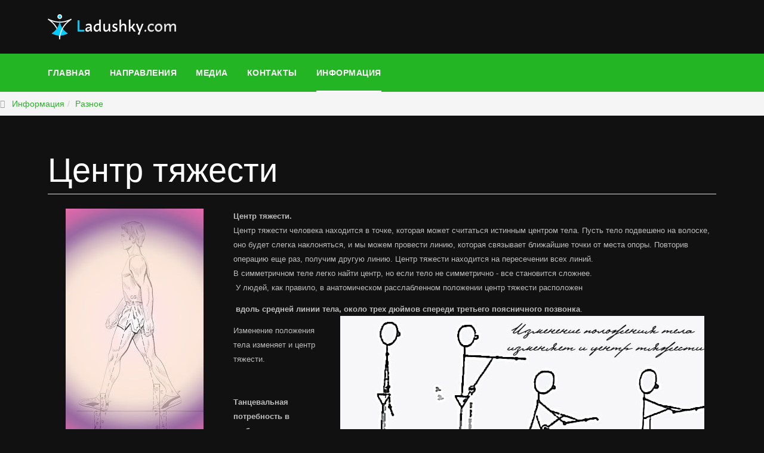

--- FILE ---
content_type: text/html; charset=utf-8
request_url: https://ladushky.com/offis/center.html
body_size: 10593
content:
<!DOCTYPE html><html xmlns:og="http://ogp.me/ns#" xmlns:fb="http://ogp.me/ns/fb#" lang="ru-ru" dir="ltr" class='com_content view-article itemid-631 j31'><head><link href="https://ladushky.com/offis/center.html" rel="canonical" /><base href="https://ladushky.com/offis/center.html" /><meta http-equiv="content-type" content="text/html; charset=utf-8" /><meta name="keywords" content="Центр тяжести" /><meta name="robots" content="index, follow" /><meta name="description" content="Центр тяжести находится... В танцевальном спорте важно понимание о центре тяжести. Фото." /><title>Центр тяжести человека</title><link href="/templates/ja_fit/favicon.ico" rel="shortcut icon" type="image/vnd.microsoft.icon" /><meta property="og:title" content="Центр тяжести человека"/><meta property="og:type" content="article"/><meta property="og:url" content="https://ladushky.com/offis/center.html"/><meta property="og:site_name" content="Ладушки танцевальный центр"/><meta property="og:description" content="Центр тяжести находится... В танцевальном спорте важно понимание о центре тяжести. Фото."/><meta property="og:image" content="https://ladushky.com/"/><meta property="og:image" content="https://ladushky.com/images/dance/center2.jpg"/><meta property="og:image" content="https://ladushky.com/images/dance/center.jpg"/> <script type="application/ld+json">{"@context":"https://schema.org","@type":"BreadcrumbList","itemListElement":[{"@type":"ListItem","position":1,"name":"Информация","item":"https://ladushky.com/offis/"},{"@type":"ListItem","position":2,"name":"Разное","item":"https://ladushky.com/offis/aliaces.html"},{"@type":"ListItem","position":3,"name":"Центр тяжести","item":"https://ladushky.com/offis/center.html"}]}</script> <script type="application/ld+json">{"@context":"https://schema.org","@type":"Article","mainEntityOfPage":{"@type":"WebPage","@id":"https://ladushky.com/offis/center.html"},"headline":"Центр тяжести человека","description":"Центр тяжести находится... В танцевальном спорте важно понимание о центре тяжести. Фото.","image":{"@type":"ImageObject","url":"https://ladushky.com/images/dance/center2.jpg"},"author":{"@type":"Person","name":"Super User"},"publisher":{"@type":"Organization","name":"Ладушки школа танцев","logo":{"@type":"ImageObject","url":"https://ladushky.com/images/2logo19.png"}},"datePublished":"2013-04-03T11:47:28+04:00","dateCreated":"2013-04-03T11:47:28+04:00","dateModified":"2019-01-11T16:33:11+03:00"}</script> <script type="application/ld+json">{"@context":"https://schema.org","@type":"SportsClub","@id":"https://ladushky.com/offis/center.html#localbusiness57","name":"Ладушки школа танцев","image":"https://ladushky.com/images/2logo19.png","url":"https://ladushky.com/offis/center.html","telephone":"+79661508855","priceRange":"$5-$50","address":{"@type":"PostalAddress","streetAddress":"Бирюлевская 43","addressLocality":"Москва","postalCode":"115372","addressCountry":"RU"},"geo":{"@type":"GeoCoordinates","latitude":"55.57841","longitude":"37.66346999999996"},"openingHoursSpecification":[{"@type":"OpeningHoursSpecification","dayOfWeek":"Monday","opens":"10:00","closes":"22:00"},{"@type":"OpeningHoursSpecification","dayOfWeek":"Tuesday","opens":"10:00","closes":"22:00"},{"@type":"OpeningHoursSpecification","dayOfWeek":"Wednesday","opens":"10:00","closes":"22:00"},{"@type":"OpeningHoursSpecification","dayOfWeek":"Thursday","opens":"10:00","closes":"22:00"},{"@type":"OpeningHoursSpecification","dayOfWeek":"Friday","opens":"10:00","closes":"22:00"},{"@type":"OpeningHoursSpecification","dayOfWeek":"Saturday","opens":"10:00","closes":"22:00"},{"@type":"OpeningHoursSpecification","dayOfWeek":"Sunday","opens":"10:00","closes":"22:00"}]}</script><meta name="viewport" content="width=device-width, initial-scale=1.0, maximum-scale=2.0, user-scalable=yes"/><meta name="HandheldFriendly" content="true"/><meta name="apple-mobile-web-app-capable" content="YES"/><!--[if lt IE 9]>
<script src="//cdnjs.cloudflare.com/ajax/libs/html5shiv/3.7.3/html5shiv.min.js"></script>
<script type="text/javascript" src="/plugins/system/t3/base-bs3/js/respond.min.js"></script>
<![endif]--><noscript><style>img.jch-lazyload,iframe.jch-lazyload{display:none}</style> </noscript><style id="jch-optimize-critical-css" data-id="2f3935f7dd4fc833b4a01b0e9a6ce0a02c0d05bae2d5e0cfba9027f0244919c7">@media all{html{font-family:sans-serif;-ms-text-size-adjust:100%;-webkit-text-size-adjust:100%}body{margin:0}article,aside,details,figcaption,figure,footer,header,hgroup,main,menu,nav,section,summary{display:block}a{background-color:transparent}a:active,a:hover{outline:0}b,strong{font-weight:bold}h1{font-size:2em;margin:0.67em 0}small{font-size:80%}img{border:0}figure{margin:1em 40px}button,input,optgroup,select,textarea{color:inherit;font:inherit;margin:0}button{overflow:visible}button,select{text-transform:none}button,html input[type="button"],input[type="reset"],input[type="submit"]{-webkit-appearance:button;cursor:pointer}button::-moz-focus-inner,input::-moz-focus-inner{border:0;padding:0}input{line-height:normal}textarea{overflow:auto}optgroup{font-weight:bold}}@media print{*,*:before,*:after{background:transparent !important;color:#000 !important;box-shadow:none !important;text-shadow:none !important}a,a:visited{text-decoration:underline}a[href]:after{content:" (" attr(href) ")"}tr,img{page-break-inside:avoid}img{max-width:100% !important}p,h2,h3{orphans:3;widows:3}h2,h3{page-break-after:avoid}select{background:#fff !important}.navbar{display:none}}@media all{*{-webkit-box-sizing:border-box;-moz-box-sizing:border-box;box-sizing:border-box}*:before,*:after{-webkit-box-sizing:border-box;-moz-box-sizing:border-box;box-sizing:border-box}html{font-size:10px;-webkit-tap-highlight-color:rgba(0,0,0,0)}body{font-family:"Chivo",Helvetica,Arial,sans-serif;font-size:14px;line-height:1.7142858;color:#bdbdbd;background-color:#111}input,button,select,textarea{font-family:inherit;font-size:inherit;line-height:inherit}a{color:#24b524;text-decoration:none}a:hover,a:focus{color:#177517;text-decoration:underline}a:focus{outline:thin dotted;outline:5px auto -webkit-focus-ring-color;outline-offset:-2px}figure{margin:0}img{vertical-align:middle}hr{margin-top:24px;margin-bottom:24px;border:0;border-top:1px solid #222}.container{margin-right:auto;margin-left:auto;padding-left:16px;padding-right:16px}}@media all and (min-width:768px){.container{width:752px}}@media all and (min-width:992px){.container{width:972px}}@media all and (min-width:1200px){.container{width:1152px}}@media all{.row{margin-left:-16px;margin-right:-16px}.col-xs-1,.col-sm-1,.col-md-1,.col-lg-1,.col-xs-2,.col-sm-2,.col-md-2,.col-lg-2,.col-xs-3,.col-sm-3,.col-md-3,.col-lg-3,.col-xs-4,.col-sm-4,.col-md-4,.col-lg-4,.col-xs-5,.col-sm-5,.col-md-5,.col-lg-5,.col-xs-6,.col-sm-6,.col-md-6,.col-lg-6,.col-xs-7,.col-sm-7,.col-md-7,.col-lg-7,.col-xs-8,.col-sm-8,.col-md-8,.col-lg-8,.col-xs-9,.col-sm-9,.col-md-9,.col-lg-9,.col-xs-10,.col-sm-10,.col-md-10,.col-lg-10,.col-xs-11,.col-sm-11,.col-md-11,.col-lg-11,.col-xs-12,.col-sm-12,.col-md-12,.col-lg-12{position:relative;min-height:1px;padding-left:16px;padding-right:16px}.col-xs-1,.col-xs-2,.col-xs-3,.col-xs-4,.col-xs-5,.col-xs-6,.col-xs-7,.col-xs-8,.col-xs-9,.col-xs-10,.col-xs-11,.col-xs-12{float:left}.col-xs-12{width:100%}.col-xs-11{width:91.66666667%}.col-xs-10{width:83.33333333%}.col-xs-9{width:75%}.col-xs-8{width:66.66666667%}.col-xs-7{width:58.33333333%}.col-xs-6{width:50%}.col-xs-5{width:41.66666667%}.col-xs-4{width:33.33333333%}.col-xs-3{width:25%}.col-xs-2{width:16.66666667%}.col-xs-1{width:8.33333333%}}@media all and (min-width:768px){.col-sm-1,.col-sm-2,.col-sm-3,.col-sm-4,.col-sm-5,.col-sm-6,.col-sm-7,.col-sm-8,.col-sm-9,.col-sm-10,.col-sm-11,.col-sm-12{float:left}.col-sm-12{width:100%}.col-sm-11{width:91.66666667%}.col-sm-10{width:83.33333333%}.col-sm-9{width:75%}.col-sm-8{width:66.66666667%}.col-sm-7{width:58.33333333%}.col-sm-6{width:50%}.col-sm-5{width:41.66666667%}.col-sm-4{width:33.33333333%}.col-sm-3{width:25%}.col-sm-2{width:16.66666667%}.col-sm-1{width:8.33333333%}}@media all and (min-width:992px){.col-md-1,.col-md-2,.col-md-3,.col-md-4,.col-md-5,.col-md-6,.col-md-7,.col-md-8,.col-md-9,.col-md-10,.col-md-11,.col-md-12{float:left}.col-md-12{width:100%}.col-md-11{width:91.66666667%}.col-md-10{width:83.33333333%}.col-md-9{width:75%}.col-md-8{width:66.66666667%}.col-md-7{width:58.33333333%}.col-md-6{width:50%}.col-md-5{width:41.66666667%}.col-md-4{width:33.33333333%}.col-md-3{width:25%}.col-md-2{width:16.66666667%}.col-md-1{width:8.33333333%}}@media all and (min-width:1200px){.col-lg-1,.col-lg-2,.col-lg-3,.col-lg-4,.col-lg-5,.col-lg-6,.col-lg-7,.col-lg-8,.col-lg-9,.col-lg-10,.col-lg-11,.col-lg-12{float:left}.col-lg-12{width:100%}.col-lg-11{width:91.66666667%}.col-lg-10{width:83.33333333%}.col-lg-9{width:75%}.col-lg-8{width:66.66666667%}.col-lg-7{width:58.33333333%}.col-lg-6{width:50%}.col-lg-5{width:41.66666667%}.col-lg-4{width:33.33333333%}.col-lg-3{width:25%}.col-lg-2{width:16.66666667%}.col-lg-1{width:8.33333333%}}@media all{caption{padding-top:24px 32px;padding-bottom:24px 32px;color:#9e9e9e;text-align:left}th{text-align:left}}@media all{select,textarea,input[type="text"],input[type="password"],input[type="datetime"],input[type="datetime-local"],input[type="date"],input[type="month"],input[type="time"],input[type="week"],input[type="number"],input[type="email"],input[type="url"],input[type="search"],input[type="tel"],input[type="color"],.inputbox{display:block;width:100%;height:46px;padding:10px 16px;font-size:14px;line-height:1.7142858;color:#fff;background-color:#2e2e2e;background-image:none;border:1px solid #424242;border-radius:0;-webkit-box-shadow:inset 0 1px 1px rgba(0,0,0,0.075);box-shadow:inset 0 1px 1px rgba(0,0,0,0.075);-webkit-transition:border-color ease-in-out .15s,box-shadow ease-in-out .15s;-o-transition:border-color ease-in-out .15s,box-shadow ease-in-out .15s;transition:border-color ease-in-out .15s,box-shadow ease-in-out .15s}select:focus,textarea:focus,input[type="text"]:focus,input[type="password"]:focus,input[type="datetime"]:focus,input[type="datetime-local"]:focus,input[type="date"]:focus,input[type="month"]:focus,input[type="time"]:focus,input[type="week"]:focus,input[type="number"]:focus,input[type="email"]:focus,input[type="url"]:focus,input[type="search"]:focus,input[type="tel"]:focus,input[type="color"]:focus,.inputbox:focus{border-color:#585858;outline:0;-webkit-box-shadow:inset 0 1px 1px rgba(0,0,0,.075),0 0 8px rgba(88,88,88,0.6);box-shadow:inset 0 1px 1px rgba(0,0,0,.075),0 0 8px rgba(88,88,88,0.6)}select::-moz-placeholder,textarea::-moz-placeholder,input[type="text"]::-moz-placeholder,input[type="password"]::-moz-placeholder,input[type="datetime"]::-moz-placeholder,input[type="datetime-local"]::-moz-placeholder,input[type="date"]::-moz-placeholder,input[type="month"]::-moz-placeholder,input[type="time"]::-moz-placeholder,input[type="week"]::-moz-placeholder,input[type="number"]::-moz-placeholder,input[type="email"]::-moz-placeholder,input[type="url"]::-moz-placeholder,input[type="search"]::-moz-placeholder,input[type="tel"]::-moz-placeholder,input[type="color"]::-moz-placeholder,.inputbox::-moz-placeholder{color:#9e9e9e;opacity:1}select:-ms-input-placeholder,textarea:-ms-input-placeholder,input[type="text"]:-ms-input-placeholder,input[type="password"]:-ms-input-placeholder,input[type="datetime"]:-ms-input-placeholder,input[type="datetime-local"]:-ms-input-placeholder,input[type="date"]:-ms-input-placeholder,input[type="month"]:-ms-input-placeholder,input[type="time"]:-ms-input-placeholder,input[type="week"]:-ms-input-placeholder,input[type="number"]:-ms-input-placeholder,input[type="email"]:-ms-input-placeholder,input[type="url"]:-ms-input-placeholder,input[type="search"]:-ms-input-placeholder,input[type="tel"]:-ms-input-placeholder,input[type="color"]:-ms-input-placeholder,.inputbox:-ms-input-placeholder{color:#9e9e9e}select::-webkit-input-placeholder,textarea::-webkit-input-placeholder,input[type="text"]::-webkit-input-placeholder,input[type="password"]::-webkit-input-placeholder,input[type="datetime"]::-webkit-input-placeholder,input[type="datetime-local"]::-webkit-input-placeholder,input[type="date"]::-webkit-input-placeholder,input[type="month"]::-webkit-input-placeholder,input[type="time"]::-webkit-input-placeholder,input[type="week"]::-webkit-input-placeholder,input[type="number"]::-webkit-input-placeholder,input[type="email"]::-webkit-input-placeholder,input[type="url"]::-webkit-input-placeholder,input[type="search"]::-webkit-input-placeholder,input[type="tel"]::-webkit-input-placeholder,input[type="color"]::-webkit-input-placeholder,.inputbox::-webkit-input-placeholder{color:#9e9e9e}select:focus,textarea:focus,input[type="text"]:focus,input[type="password"]:focus,input[type="datetime"]:focus,input[type="datetime-local"]:focus,input[type="date"]:focus,input[type="month"]:focus,input[type="time"]:focus,input[type="week"]:focus,input[type="number"]:focus,input[type="email"]:focus,input[type="url"]:focus,input[type="search"]:focus,input[type="tel"]:focus,input[type="color"]:focus,.inputbox:focus{border-color:#585858;outline:0;-webkit-box-shadow:inset 0 1px 1px rgba(0,0,0,.075),0 0 8px rgba(88,88,88,0.6);box-shadow:inset 0 1px 1px rgba(0,0,0,.075),0 0 8px rgba(88,88,88,0.6)}select::-moz-placeholder,textarea::-moz-placeholder,input[type="text"]::-moz-placeholder,input[type="password"]::-moz-placeholder,input[type="datetime"]::-moz-placeholder,input[type="datetime-local"]::-moz-placeholder,input[type="date"]::-moz-placeholder,input[type="month"]::-moz-placeholder,input[type="time"]::-moz-placeholder,input[type="week"]::-moz-placeholder,input[type="number"]::-moz-placeholder,input[type="email"]::-moz-placeholder,input[type="url"]::-moz-placeholder,input[type="search"]::-moz-placeholder,input[type="tel"]::-moz-placeholder,input[type="color"]::-moz-placeholder,.inputbox::-moz-placeholder{color:#9e9e9e;opacity:1}select:-ms-input-placeholder,textarea:-ms-input-placeholder,input[type="text"]:-ms-input-placeholder,input[type="password"]:-ms-input-placeholder,input[type="datetime"]:-ms-input-placeholder,input[type="datetime-local"]:-ms-input-placeholder,input[type="date"]:-ms-input-placeholder,input[type="month"]:-ms-input-placeholder,input[type="time"]:-ms-input-placeholder,input[type="week"]:-ms-input-placeholder,input[type="number"]:-ms-input-placeholder,input[type="email"]:-ms-input-placeholder,input[type="url"]:-ms-input-placeholder,input[type="search"]:-ms-input-placeholder,input[type="tel"]:-ms-input-placeholder,input[type="color"]:-ms-input-placeholder,.inputbox:-ms-input-placeholder{color:#9e9e9e}select::-webkit-input-placeholder,textarea::-webkit-input-placeholder,input[type="text"]::-webkit-input-placeholder,input[type="password"]::-webkit-input-placeholder,input[type="datetime"]::-webkit-input-placeholder,input[type="datetime-local"]::-webkit-input-placeholder,input[type="date"]::-webkit-input-placeholder,input[type="month"]::-webkit-input-placeholder,input[type="time"]::-webkit-input-placeholder,input[type="week"]::-webkit-input-placeholder,input[type="number"]::-webkit-input-placeholder,input[type="email"]::-webkit-input-placeholder,input[type="url"]::-webkit-input-placeholder,input[type="search"]::-webkit-input-placeholder,input[type="tel"]::-webkit-input-placeholder,input[type="color"]::-webkit-input-placeholder,.inputbox::-webkit-input-placeholder{color:#9e9e9e}}@media screen and (min-width:768px){select,textarea,input[type="text"],input[type="password"],input[type="datetime"],input[type="datetime-local"],input[type="date"],input[type="month"],input[type="time"],input[type="week"],input[type="number"],input[type="email"],input[type="url"],input[type="search"],input[type="tel"],input[type="color"],.inputbox{width:auto}}@media all{select,select.form-control,select.inputbox,select.input{padding-right:5px}}@media all{input[type="search"]{-webkit-box-sizing:border-box;-moz-box-sizing:border-box;box-sizing:border-box}.form-control{display:block;width:100%;height:46px;padding:10px 16px;font-size:14px;line-height:1.7142858;color:#fff;background-color:#2e2e2e;background-image:none;border:1px solid #424242;border-radius:0;-webkit-box-shadow:inset 0 1px 1px rgba(0,0,0,0.075);box-shadow:inset 0 1px 1px rgba(0,0,0,0.075);-webkit-transition:border-color ease-in-out .15s,box-shadow ease-in-out .15s;-o-transition:border-color ease-in-out .15s,box-shadow ease-in-out .15s;transition:border-color ease-in-out .15s,box-shadow ease-in-out .15s}.form-control:focus{border-color:#585858;outline:0;-webkit-box-shadow:inset 0 1px 1px rgba(0,0,0,.075),0 0 8px rgba(88,88,88,0.6);box-shadow:inset 0 1px 1px rgba(0,0,0,.075),0 0 8px rgba(88,88,88,0.6)}.form-control::-moz-placeholder{color:#9e9e9e;opacity:1}.form-control:-ms-input-placeholder{color:#9e9e9e}.form-control::-webkit-input-placeholder{color:#9e9e9e}input[type="search"]{-webkit-appearance:none}}@media screen and (-webkit-min-device-pixel-ratio:0){input[type="date"],input[type="time"],input[type="datetime-local"],input[type="month"]{line-height:46px}}@media all{.collapse{display:none}.caret{display:inline-block;width:0;height:0;margin-left:2px;vertical-align:middle;border-top:4px dashed;border-right:4px solid transparent;border-left:4px solid transparent}.dropup,.dropdown{position:relative}.dropdown-toggle:focus{outline:0}.dropdown-menu{position:absolute;top:100%;left:0;z-index:1000;display:none;float:left;min-width:160px;padding:5px 0;margin:2px 0 0;list-style:none;font-size:14px;text-align:left;background-color:#222;border:1px solid #ccc;border:1px solid #222;border-radius:0;-webkit-box-shadow:0 6px 12px rgba(0,0,0,0.175);box-shadow:0 6px 12px rgba(0,0,0,0.175);background-clip:padding-box}.dropdown-menu>li>a{display:block;padding:3px 20px;clear:both;font-weight:normal;line-height:1.7142858;color:rgba(255,255,255,0.4);white-space:nowrap}.dropdown-menu>li>a:hover,.dropdown-menu>li>a:focus{text-decoration:none;color:#fff;background-color:transparent}}@media all{.nav{margin-bottom:0;padding-left:0;list-style:none}.nav>li{position:relative;display:block}.nav>li>a{position:relative;display:block;padding:10px 15px}.nav>li>a:hover,.nav>li>a:focus{text-decoration:none;background-color:#ddd}}@media all{.nav-pills>li{float:left}.nav-pills>li>a{border-radius:0}.nav-pills>li+li{margin-left:2px}.nav-stacked>li{float:none}.nav-stacked>li+li{margin-top:2px;margin-left:0}}@media all{.navbar{position:relative;min-height:64px;margin-bottom:24px;border:1px solid transparent}}@media all and (min-width:768px){.navbar{border-radius:0}}@media all{.navbar-collapse{overflow-x:visible;padding-right:16px;padding-left:16px;border-top:1px solid transparent;box-shadow:inset 0 1px 0 rgba(255,255,255,0.1);-webkit-overflow-scrolling:touch}}@media all and (min-width:768px){.navbar-collapse{width:auto;border-top:0;box-shadow:none}.navbar-collapse.collapse{display:block !important;height:auto !important;padding-bottom:0;overflow:visible !important}}@media all{.container>.navbar-header,.container-fluid>.navbar-header,.container>.navbar-collapse,.container-fluid>.navbar-collapse{margin-right:-16px;margin-left:-16px}}@media all and (min-width:768px){.container>.navbar-header,.container-fluid>.navbar-header,.container>.navbar-collapse,.container-fluid>.navbar-collapse{margin-right:0;margin-left:0}}@media all{.navbar-toggle{position:relative;float:right;margin-right:16px;padding:9px 10px;margin-top:15px;margin-bottom:15px;background-color:transparent;background-image:none;border:1px solid transparent;border-radius:0}.navbar-toggle:focus{outline:0}}@media all and (min-width:768px){.navbar-toggle{display:none}}@media all{.navbar-nav{margin:10px -16px}.navbar-nav>li>a{padding-top:10px;padding-bottom:10px;line-height:24px}}@media all and (min-width:768px){.navbar-nav{float:left;margin:0}.navbar-nav>li{float:left}.navbar-nav>li>a{padding-top:20px;padding-bottom:20px}}@media all{.navbar-default{background-color:#24b524;border-color:#24b524}.navbar-default .navbar-nav>li>a{color:#fff}.navbar-default .navbar-nav>li>a:hover,.navbar-default .navbar-nav>li>a:focus{color:#fff;background-color:transparent}.navbar-default .navbar-nav>.active>a,.navbar-default .navbar-nav>.active>a:hover,.navbar-default .navbar-nav>.active>a:focus{color:#fff;background-color:transparent}.navbar-default .navbar-toggle{border-color:#ddd}.navbar-default .navbar-toggle:hover,.navbar-default .navbar-toggle:focus{background-color:#ddd}.navbar-default .navbar-collapse,.navbar-default .navbar-form{border-color:#24b524}}@media all{.breadcrumb{padding:8px 15px;margin-bottom:24px;list-style:none;background-color:#f5f5f5;border-radius:0}.breadcrumb>li{display:inline-block}.breadcrumb>li+li:before{content:"/\00a0";padding:0 5px;color:#ccc}.breadcrumb>.active{color:#9e9e9e}}@media all{.clearfix:before,.clearfix:after,.container:before,.container:after,.container-fluid:before,.container-fluid:after,.row:before,.row:after,.form-horizontal .form-group:before,.form-horizontal .form-group:after,.btn-toolbar:before,.btn-toolbar:after,.btn-group-vertical>.btn-group:before,.btn-group-vertical>.btn-group:after,.nav:before,.nav:after,.navbar:before,.navbar:after,.navbar-header:before,.navbar-header:after,.navbar-collapse:before,.navbar-collapse:after,.pager:before,.pager:after,.panel-body:before,.panel-body:after,.modal-footer:before,.modal-footer:after{content:" ";display:table}.clearfix:after,.container:after,.container-fluid:after,.row:after,.form-horizontal .form-group:after,.btn-toolbar:after,.btn-group-vertical>.btn-group:after,.nav:after,.navbar:after,.navbar-header:after,.navbar-collapse:after,.pager:after,.panel-body:after,.modal-footer:after{clear:both}.pull-right{float:right !important}.pull-left{float:left !important}@-ms-viewport{width:device-width}}@media all and (max-width:767px){.hidden-xs{display:none !important}}@media all and (min-width:768px) and (max-width:991px){.hidden-sm{display:none !important}}@media all and (min-width:992px) and (max-width:1199px){.hidden-md{display:none !important}}@media all and (min-width:1200px){.hidden-lg{display:none !important}}@supports (-webkit-hyphens:none){}@media all{input,button,select,textarea{font-family:inherit;font-size:inherit;line-height:inherit}a{color:#24b524;text-decoration:none}a:hover,a:focus{color:#177517;text-decoration:none}a:focus{outline:thin dotted;outline:5px auto -webkit-focus-ring-color;outline-offset:-2px}img{max-width:100%;vertical-align:middle}th,td{line-height:1.7142858;text-align:left;vertical-align:top}th{font-weight:bold}td,tr td{border-top:1px solid #222}hr{margin-top:24px;margin-bottom:24px;border:0;border-top:1px solid #222}.wrap{width:auto;clear:both}h1,h2,h3,h4,h5,h6,.h1,.h2,.h3,.h4,.h5,.h6{font-family:"Barlow Semi Condensed",Helvetica,Arial,sans-serif;font-weight:500;line-height:1.1;color:#fff}h1,.h1,h2,.h2,h3,.h3{margin-top:24px;margin-bottom:12px}}@media all and (max-width:767px){h2,.h2{font-size:24px}}@media all{h4,.h4,h5,.h5,h6,.h6{margin-top:12px;margin-bottom:12px;line-height:1.33333}h1,.h1{font-size:56px}h2,.h2{font-size:36px}h3,.h3{font-size:24px}h4,.h4{font-size:18px}h5,.h5{font-size:14px}h6,.h6{font-size:12px}p{margin:0 0 12px}}@media all{small,.small{font-size:85%}.page-header{padding-bottom:11px;margin:48px 0 24px;border-bottom:1px solid #ddd}ul,ol{margin-top:0;margin-bottom:12px}ul ul,ol ul,ul ol,ol ol{margin-bottom:0}dl{margin-top:0;margin-bottom:24px}dt,dd{line-height:1.7142858}dt{font-weight:bold}dd{margin-left:0}}@media all{.form-control:focus{border-color:#585858;outline:0;-webkit-box-shadow:inset 0 1px 1px rgba(0,0,0,.075),0 0 8px rgba(88,88,88,0.6);box-shadow:inset 0 1px 1px rgba(0,0,0,.075),0 0 8px rgba(88,88,88,0.6)}.form-control::-moz-placeholder{color:#9e9e9e;opacity:1}.form-control:-ms-input-placeholder{color:#9e9e9e}.form-control::-webkit-input-placeholder{color:#9e9e9e}.form-group{margin-bottom:24px}}@media all{.btn{background:transparent;border-width:2px;font-family:"Barlow",Helvetica,Arial,sans-serif;font-weight:700;text-transform:uppercase;padding-left:32px;padding-right:32px}.btn:active,.btn:hover,.btn:focus{color:#fff}select,textarea,input[type="text"],input[type="password"],input[type="datetime"],input[type="datetime-local"],input[type="date"],input[type="month"],input[type="time"],input[type="week"],input[type="number"],input[type="email"],input[type="url"],input[type="search"],input[type="tel"],input[type="color"],.inputbox{width:100%}select:focus,textarea:focus,input[type="text"]:focus,input[type="password"]:focus,input[type="datetime"]:focus,input[type="datetime-local"]:focus,input[type="date"]:focus,input[type="month"]:focus,input[type="time"]:focus,input[type="week"]:focus,input[type="number"]:focus,input[type="email"]:focus,input[type="url"]:focus,input[type="search"]:focus,input[type="tel"]:focus,input[type="color"]:focus,.inputbox:focus{box-shadow:none}select::-moz-placeholder,textarea::-moz-placeholder,input[type="text"]::-moz-placeholder,input[type="password"]::-moz-placeholder,input[type="datetime"]::-moz-placeholder,input[type="datetime-local"]::-moz-placeholder,input[type="date"]::-moz-placeholder,input[type="month"]::-moz-placeholder,input[type="time"]::-moz-placeholder,input[type="week"]::-moz-placeholder,input[type="number"]::-moz-placeholder,input[type="email"]::-moz-placeholder,input[type="url"]::-moz-placeholder,input[type="search"]::-moz-placeholder,input[type="tel"]::-moz-placeholder,input[type="color"]::-moz-placeholder,.inputbox::-moz-placeholder{color:#9e9e9e;opacity:1}select:-ms-input-placeholder,textarea:-ms-input-placeholder,input[type="text"]:-ms-input-placeholder,input[type="password"]:-ms-input-placeholder,input[type="datetime"]:-ms-input-placeholder,input[type="datetime-local"]:-ms-input-placeholder,input[type="date"]:-ms-input-placeholder,input[type="month"]:-ms-input-placeholder,input[type="time"]:-ms-input-placeholder,input[type="week"]:-ms-input-placeholder,input[type="number"]:-ms-input-placeholder,input[type="email"]:-ms-input-placeholder,input[type="url"]:-ms-input-placeholder,input[type="search"]:-ms-input-placeholder,input[type="tel"]:-ms-input-placeholder,input[type="color"]:-ms-input-placeholder,.inputbox:-ms-input-placeholder{color:#9e9e9e}select::-webkit-input-placeholder,textarea::-webkit-input-placeholder,input[type="text"]::-webkit-input-placeholder,input[type="password"]::-webkit-input-placeholder,input[type="datetime"]::-webkit-input-placeholder,input[type="datetime-local"]::-webkit-input-placeholder,input[type="date"]::-webkit-input-placeholder,input[type="month"]::-webkit-input-placeholder,input[type="time"]::-webkit-input-placeholder,input[type="week"]::-webkit-input-placeholder,input[type="number"]::-webkit-input-placeholder,input[type="email"]::-webkit-input-placeholder,input[type="url"]::-webkit-input-placeholder,input[type="search"]::-webkit-input-placeholder,input[type="tel"]::-webkit-input-placeholder,input[type="color"]::-webkit-input-placeholder,.inputbox::-webkit-input-placeholder{color:#9e9e9e}select,select.form-control,select.inputbox,select.input{padding-right:5px}.dropdown-menu{padding:6px 0}.dropdown-menu>li>a,.dropdown-menu>li>span{display:block;padding:6px 20px}}@media all{.nav-pills>li>a{border:none;color:#fff;font-weight:600}.nav-pills>li>a:hover,.nav-pills>li>a:focus{background:#24b524;color:#fff}.nav .caret{border-top-color:#fff;border-bottom-color:#fff;border-bottom-width:0;border-style:solid}.nav a:hover .caret{border-top-color:#fff;border-bottom-color:#fff}.breadcrumb{margin-bottom:0;padding-left:0;padding-right:0;border-radius:0}.breadcrumb>li+li:before{content:"/\00a0"}.breadcrumb>.active{color:#9e9e9e}.breadcrumb>.active+li:before{content:"";padding:0}.breadcrumb>.active .hasTooltip{padding-right:12px}.breadcrumb .divider{display:none}}@media all{.navbar-toggle{padding:0;height:64px;line-height:64px;width:64px;margin:0}}@media all and (max-width:767px){.navbar-toggle{border:none;color:#fff}.navbar-toggle .fa{font-size:18px}.navbar-toggle:hover,.navbar-toggle:focus{background:transparent !important}}@media all and (min-width:768px){.navbar-toggle{display:none}}@media all{.navbar-nav{margin:10px -16px}}@media all and (min-width:768px){.navbar-nav{margin:0}}@media all{.navbar-default{background-color:#24b524;border-color:#24b524}.navbar-default .navbar-nav>li>a,.navbar-default .navbar-nav>li>span{color:#fff;cursor:pointer;padding-left:0;padding-right:0;position:relative;font-family:"Barlow",Helvetica,Arial,sans-serif;font-weight:700;text-transform:uppercase;letter-spacing:0.5px;margin-right:32px}.navbar-default .navbar-nav>li>a:before,.navbar-default .navbar-nav>li>span:before{background:#fff;bottom:0;content:"";height:2px;position:absolute;left:0;width:0;-webkit-transition:width 500ms;-o-transition:width 500ms;transition:width 500ms}.navbar-default .navbar-nav>li>a:hover,.navbar-default .navbar-nav>li>span:hover,.navbar-default .navbar-nav>li>a:focus,.navbar-default .navbar-nav>li>span:focus{color:#fff;background-color:transparent}.navbar-default .navbar-nav>li>a:hover:before,.navbar-default .navbar-nav>li>span:hover:before,.navbar-default .navbar-nav>li>a:focus:before,.navbar-default .navbar-nav>li>span:focus:before{width:100%}}@media all{.navbar-default .navbar-nav>.active>a,.navbar-default .navbar-nav>.active>span,.navbar-default .navbar-nav>.active>a:hover,.navbar-default .navbar-nav>.active>span:hover,.navbar-default .navbar-nav>.active>a:focus,.navbar-default .navbar-nav>.active>span:focus{color:#fff;background-color:transparent}.navbar-default .navbar-nav>.active>a:before,.navbar-default .navbar-nav>.active>span:before{width:100%}.navbar-default .navbar-toggle{border:0;border-left:1px solid rgba(255,255,255,0.2)}}@media all{.t3-mainnav{border:0;border-radius:0;margin-bottom:0;position:relative;z-index:100}}@media all and (min-width:768px){.t3-mainnav .container{position:relative}}@media all{.t3-mainnav .t3-navbar{padding-left:0;padding-right:0}.t3-mainnav .t3-navbar-collapse{background:#000;position:absolute;top:100%;left:0;right:0;padding:0;margin:0;max-height:300px;overflow:auto}}@media all and (min-width:768px){.t3-mainnav .t3-navbar-collapse{display:none !important}}@media all{.t3-module{background:transparent;color:inherit;margin-bottom:32px}.t3-module .module-inner{padding:0}.module-title{display:inline-block;background:transparent;color:#fff;font-size:14px;line-height:1;margin:0 0 24px 0;padding:0;text-transform:uppercase;position:relative}.module-title:before{background:#24b524;bottom:-4px;content:"";position:absolute;left:0;height:8px;width:100%;z-index:1}.module-title span{display:inline-block;position:relative;z-index:2}}@media all{.module-ct{background:transparent;color:inherit;padding:0}.module-ct:before,.module-ct:after{content:" ";display:table}.module-ct:after{clear:both}.module-ct>ul,.module-ct .custom>ul,.module-ct>ol,.module-ct .custom>ol{margin-left:20px;padding-left:0}.module-ct>ul.nav,.module-ct .custom>ul.nav,.module-ct>ol.nav,.module-ct .custom>ol.nav{padding-left:0;margin-left:0}}@media all{.image-wrap{position:relative;margin-bottom:24px}.image-wrap:before{background:#24b524;mix-blend-mode:multiply;bottom:0;content:"";position:absolute;top:0;left:0;right:0;opacity:0;filter:alpha(opacity=0);-webkit-transition:all 500ms;-o-transition:all 500ms;transition:all 500ms}.image-wrap:hover::before{opacity:1;filter:alpha(opacity=100)}}@media all{.article-intro img,.article-content img{display:block;max-width:100%;height:auto}}@media all{.page-header{padding-bottom:11px;margin:0 0 24px;border-bottom:1px solid #ddd}.page-title,.page-header h1{line-height:1;margin:0}}@media all{.t3-wrapper{background:#111;box-shadow:0 0 15px rgba(0,0,0,0.15);margin:auto;position:relative !important;-webkit-font-smoothing:antialiased;-moz-osx-font-smoothing:grayscale}}@media all and (min-width:1600px){.t3-wrapper{width:1600px}}@media all{.t3-header{padding-top:24px;padding-bottom:24px}.logo{text-align:center}}@media screen and (min-width:768px){.logo{text-align:left}}@media all{.logo a{display:inline-block;line-height:1;margin:0}.logo-image span,.logo-image small{display:none}.mainnav-right,.com_dtregister .mainnav-right{border-right:1px solid rgba(255,255,255,0.2);position:absolute;right:16px;top:0}.mainnav-right:before,.com_dtregister .mainnav-right:before,.mainnav-right:after,.com_dtregister .mainnav-right:after{content:" ";display:table}.mainnav-right:after,.com_dtregister .mainnav-right:after{clear:both}}@media all and (max-width:768px){.mainnav-right,.com_dtregister .mainnav-right{right:0}}@media all{.t3-mainbody{padding-top:64px;padding-bottom:64px}}@media all and (min-width:1200px){.t3-mainbody>.row{margin-left:-32px;margin-right:-32px}.t3-mainbody>.row>div{padding-left:32px;padding-right:32px}}@media all{.t3-footer{background:#111;border-bottom:8px solid #24b524;color:#666;padding-top:64px;padding-bottom:128px}.t3-footer:before,.t3-footer:after{content:" ";display:table}.t3-footer:after{clear:both}}@media all and (max-width:767px){.t3-footer{padding-bottom:64px}}@media all{.t3-footnav:before,.t3-footnav:after{content:" ";display:table}.t3-footnav:after{clear:both}.t3-footnav .t3-module{background:#111;color:#9e9e9e;margin-bottom:32px}.t3-footnav .t3-module .module-title{display:inline-block;color:#fff;font-size:12px;font-weight:700;text-transform:uppercase;line-height:1;margin-bottom:24px;position:relative}.t3-footnav .t3-module .module-title:before{background:#24b524;bottom:-4px;content:"";position:absolute;left:0;height:8px;width:100%;z-index:1}.t3-footnav .t3-module .module-title span{display:inline-block;position:relative;z-index:2}.t3-footnav .t3-module ul{list-style:none;margin-left:0;margin-bottom:0;padding-left:0}.t3-footnav .t3-module ul>li>a{color:#9e9e9e;padding:0;font-size:13px;font-weight:400}.t3-footnav .t3-module ul>li>a:hover,.t3-footnav .t3-module ul>li>a:active,.t3-footnav .t3-module ul>li>a:focus{background:transparent;color:#24b524}}@media all{.fa{display:inline-block;font:normal normal normal 14px/1 FontAwesome;font-size:inherit;text-rendering:auto;-webkit-font-smoothing:antialiased;-moz-osx-font-smoothing:grayscale}.pull-right{float:right}.pull-left{float:left}.fa-map-marker:before{content:"\f041"}.fa-navicon:before,.fa-reorder:before,.fa-bars:before{content:"\f0c9"}}@-webkit-viewport{width:device-width}@-moz-viewport{width:device-width}@-ms-viewport{width:device-width}@-o-viewport{width:device-width}@viewport{width:device-width}@font-face{font-family:'FontAwesome';src:url('/templates/ja_fit/fonts/font-awesome/fonts/fontawesome-webfont.eot?v=4.5.0');src:url('/templates/ja_fit/fonts/font-awesome/fonts/fontawesome-webfont.eot#iefix&v=4.5.0') format('embedded-opentype'),url('/templates/ja_fit/fonts/font-awesome/fonts/fontawesome-webfont.woff2?v=4.5.0') format('woff2'),url('/templates/ja_fit/fonts/font-awesome/fonts/fontawesome-webfont.woff?v=4.5.0') format('woff'),url('/templates/ja_fit/fonts/font-awesome/fonts/fontawesome-webfont.ttf?v=4.5.0') format('truetype'),url('/templates/ja_fit/fonts/font-awesome/fonts/fontawesome-webfont.svg?v=4.5.0#fontawesomeregular') format('svg');font-weight:normal;font-style:normal;font-display:swap}</style><link rel="preload" href="/media/com_jchoptimize/assets/gz/28c4e7786354176e4571ffa1a61ec1091394604b3de767fb156219801f43ec1c.css" as="style" onload="rel='stylesheet'" /> <script>function onUserInteract(callback){window.addEventListener('load',function(){if(window.pageYOffset!==0){callback();}});window.addEventListener('scroll',function(){callback();},{once:true});window.addEventListener('mousemove',function(){callback();},{once:true});document.addEventListener('DOMContentLoaded',function(){let b=document.getElementsByTagName('body')[0];b.addEventListener('mouseenter',function(){callback();},{once:true});});}</script> <script>onUserInteract(function(){const containers=document.getElementsByClassName('jch-reduced-dom-container');Array.from(containers).forEach(function(container){let template=container.firstChild;let clone=template.content.firstElementChild.cloneNode(true);container.parentNode.replaceChild(clone,container);})});</script> </head><body ><div class="t3-wrapper"> <header id="t3-header" class="container t3-header"><div class="row"><div class="col-xs-12 col-sm-12 logo"><div class="logo-image"> <a href="https://ladushky.com/" title="Ладушки"> <img class="logo-img" src="/images/logo19.png" alt="Ладушки" width="215" height="42" /> <span>Ладушки</span> </a> <small class="site-slogan">© 1998—2025 Ладушки. Танцевальный центр. Все права защищены. Мы действительно научим Вас красиво танцевать.</small> </div></div></div></header> <nav id="t3-mainnav" class="wrap navbar navbar-default t3-mainnav"><div class="container"><div class="t3-navbar-collapse navbar-collapse collapse"></div><div class="t3-navbar navbar-collapse collapse"><div class="t3-megamenu" data-responsive="true"><ul itemscope itemtype="http://www.schema.org/SiteNavigationElement" class="nav navbar-nav level0"> <li itemprop='name' data-id="767" data-level="1"> <a itemprop='url' class="" href="/" data-target="#">Главная </a> </li> <li itemprop='name' data-id="788" data-level="1" data-hidesub="1"> <a itemprop='url' class="" href="/napravleniya/" data-target="#">Направления </a> </li> <li itemprop='name' data-id="787" data-level="1" data-hidesub="1"> <a itemprop='url' class="" href="/gallery/" data-target="#">Медиа </a> </li> <li itemprop='name' data-id="1167" data-level="1"> <a itemprop='url' class="" href="/offis/kontakty.html" data-target="#">Контакты </a> </li> <li itemprop='name' class="active" data-id="480" data-level="1" data-hidesub="1"> <a itemprop='url' class="" href="/offis/" data-target="#">Информация </a> </li> </ul> </div> </div><div class="mainnav-right"> <button type="button" class="navbar-toggle" data-toggle="collapse" data-target=".t3-navbar-collapse"> <i class="fa fa-bars"></i> </button> </div> </div> </nav><div class="t3-slideshow  hidden-sm hidden-xs"><div class="moduletable"><ol class="breadcrumb "> <li class="active"><span class="hasTooltip"><i class="fa fa-map-marker" data-toggle="tooltip" title="Вы здесь: "></i></span></li><li><a href="/offis/" class="pathway">Информация</a><span class="divider"><img src="/templates/ja_fit/images/system/arrow.png" alt="" width="9" height="9" /></span></li><li><a href="/offis/aliaces.html" class="pathway">Разное</a></li></ol></div></div><div class="wrap t3-masthead  hidden-lg hidden-md"><div class="moduletable"><ol class="breadcrumb "> <li class="active"><span class="hasTooltip"><i class="fa fa-map-marker" data-toggle="tooltip" title="Вы здесь: "></i></span></li><li><a href="/offis/" class="pathway">Информация</a><span class="divider"><img src="/templates/ja_fit/images/system/arrow.png" alt="" width="9" height="9" /></span></li><li><a href="/offis/aliaces.html" class="pathway">Разное</a><span class="divider"><img src="/templates/ja_fit/images/system/arrow.png" alt="" width="9" height="9" /></span></li><li><span>Центр тяжести</span></li></ol></div></div><div id="t3-mainbody" class="container t3-mainbody"><div class="row"><div id="t3-content" class="t3-content col-xs-12"><div class="page-header"><h1> Центр тяжести </h1></div><div class="item-page" ><article ><meta itemscope itemprop="mainEntityOfPage" itemType="https://schema.org/WebPage" itemid="https://google.com/article"/><div class="image-wrap"> </div><div class="article-detail"><section class="article-content clearfix" ><p><span style="font-size: 10pt;"><span style="font-size: 10pt;"><strong>Центр тяжести.</strong>&nbsp;</span><strong><a href="/images/dance/center2.jpg"><img src="/images/dance/center2.jpg" border="0" alt="центр2" width="231" height="391" style="margin-left: 30px; margin-right: 50px; float: left;" /></a></strong></span><span style="font-size: 10pt;"><br />Центр тяжести человека находится в точке, которая может считаться истинным центром тела. Пусть тело подвешено на волоске, оно будет слегка наклоняться, и мы можем провести линию, которая связывает ближайшие точки от места опоры. Повторив операцию еще раз, получим другую линию. Центр тяжести находится на пересечении всех линий. </span><br /><span style="font-size: 10pt;">В симметричном теле легко найти центр, но если тело не симметрично - все становится сложнее. </span><br /><span style="font-size: 10pt;">&nbsp;У людей, как правило, в анатомическом расслабленном положении центр тяжести расположен </span></p><p><span style="font-size: 10pt;">&nbsp;<strong>вдоль средней линии тела, около трех дюймов спереди третьего поясничного позвонка</strong>.<img class="jch-lazyload" src="[data-uri]" data-src="/images/dance/center.jpg" border="0" alt="центр тяжести" width="610" height="382" style="margin-right: 20px; margin-left: 30px; float: right;" /><noscript><img src="/images/dance/center.jpg" border="0" alt="центр тяжести" width="610" height="382" style="margin-right: 20px; margin-left: 30px; float: right;" /></noscript></span></p><p><span style="font-size: 10pt;">Изменение положения тела изменяет и центр тяжести. </span></p><p><strong><span style="font-size: 10pt;">&nbsp;</span></strong></p><p><strong><span style="font-size: 10pt;">Танцевальная потребность в стабильности.&nbsp;</span></strong></p><p><span style="font-size: 10pt;">&nbsp;</span></p><p><span style="font-size: 10pt;">Каждое наше танцевальное движение, чтобы быть функциональным, позволяет телу находиться в устойчивом равновесии. Мы знаем, что тело находится в равновесии, когда центр тяжести находится над его основой. Танец</span></p><p>получится более стабильный, если центр тяжести расположен над центром основания, так как база будет иметь большую площадь поверхности.</p><p>&nbsp;</p><p>&nbsp;</p></section></div></article></div></div></div></div><footer id="t3-footer" class="wrap t3-footer"><div class="container"><div class="row"><div class="col-xs-12 col-sm-12 col-md-8 pull-right"><div class="t3-spotlight t3-footnav  row"><div class=" col-lg-6 col-md-6 col-sm-6 col-xs-6"><div class="t3-module module " id="Mod184"><div class="module-inner"><h5 class="module-title "><span>Популярное</span></h5><div class="module-ct"><ul class="mostread mod-list"> <li > <a href="/muzyka/sporivnye-balnye-tantsy.html" > <span > Музыка бальныe танцы </span> </a> </li> <li > <a href="/muzyka/razminka.html" > <span > Разминка </span> </a> </li> <li > <a href="/muzyka/hip-hop-tantsy.html" > <span > Хип Хоп танцы МУЗыКА </span> </a> </li> <li > <a href="/offis/raspisanie-zanjatij.html" > <span > Расписание занятий </span> </a> </li> <li > <a href="/muzyka/rusian-dance.html" > <span > Русская бальная музыка </span> </a> </li> <li > <a href="/muzyka/dj-kazik-dlya-sportivnykh-balnykh-tantsev.html" > <span > Dj KaZiK - для спортивных бальных танцев </span> </a> </li> <li > <a href="/muzyka/latina-slow.html" > <span > Slow Латина </span> </a> </li> </ul> </div></div></div></div><div class=" col-lg-6 col-md-6 col-sm-6 col-xs-6"><div class="t3-module module " id="Mod299"><div class="module-inner"><div class="module-ct"><div class="custom" ><p><span style="color: #ffffff; background-color: inherit; font-family: inherit; font-size: 1rem;"></span><span style="text-align: right;"></span><a href="https://vk.com/wdance" target="_blank" rel="noopener" style="text-align: right;" title="Наша группа ВК"><img class="jch-lazyload" src="[data-uri]" data-src="/images/vk.com-club33121319.jpg" alt="vk.com club33121319 " title="Наша группа ВК" width="40" height="40" /><noscript><img src="/images/vk.com-club33121319.jpg" alt="vk.com club33121319 " title="Наша группа ВК" width="40" height="40" /></noscript></a>&nbsp;<span style="text-align: right;"></span><a href="https://api.whatsapp.com/send?phone=79661508855&amp;text=Добрый%20день!%20Меня%20интересует%20&amp;source=&amp;data=" target="_blank" rel="noopener" style="text-align: right;" title="Свяжитесь с нами по ватсапу"><img class="jch-lazyload" src="[data-uri]" data-src="/images/Whatsapp.jpg" alt="whatsapp 9661508855" width="40" height="40" title="Ватсап  89661508855" /><noscript><img src="/images/Whatsapp.jpg" alt="whatsapp 9661508855" width="40" height="40" title="Ватсап  89661508855" /></noscript></a>&nbsp;<span style="text-align: right;"></span><a href="https://www.instagram.com/ladushky_com/" target="_blank" rel="noopener" style="color: #9b1818; text-align: right;" title="В инстаграме"><img class="jch-lazyload" src="[data-uri]" data-src="/images/instagram.jpg" alt="instagram" title="В инстаграме" width="40" height="40" /><noscript><img src="/images/instagram.jpg" alt="instagram" title="В инстаграме" width="40" height="40" /></noscript></a><span style="text-align: right;">&nbsp;&nbsp;</span></p></div></div></div></div><div class="t3-module module_topmenu " id="Mod95"><div class="module-inner"><div class="module-ct"><ul class="nav nav-pills nav-stacked menu_topmenu"> <li class="item-464 deeper dropdown parent"><a href="/muzyka/" class=" dropdown-toggle" data-toggle="dropdown">Музыка <em class="caret"></em></a><ul class="dropdown-menu"><li class="item-696"><a href="/muzyka/hip-hop-tantsy.html" class="">хип-хоп</a></li><li class="item-872"><a href="/muzyka/music-ballroom.html" class="">латина </a></li><li class="item-899"><a href="/muzyka/razminka.html" class="">разминка </a></li><li class="item-900"><a href="/muzyka/svadba.html" class="">для свадьбы </a></li><li class="item-901"><a href="/muzyka/narod.html" class="">народные </a></li></ul></li><li class="item-444"><a href="/gallery/foto/" class="">Фото</a></li><li class="item-207"><a href="/video/" class="">Видео </a></li></ul></div></div></div><div class="t3-module module " id="Mod121"><div class="module-inner"><div class="module-ct"><div class="custom" ><p>Для связи с нами используйте электронную почту&nbsp;<br />Email: <a href="mailto:admin@ladushky.com">admin@ladushky.com<br /></a>Сайт: ladushky.com</p><p><a href="/offis/kontakty.html" title="адрес студии на карте">на карте</a></p><p><a href="tel:+7 (9661) 50 88 55">+7(966)150-88-55</a></p></div></div></div></div></div></div><div class="footer-banner"> </div> </div><div class="col-xs-12 col-sm-12 col-md-4 pull-left"><div class="logo"><div class="logo-image"> <a href="/" title="Ладушки"> <img class="logo-img jch-lazyload" src="[data-uri]" data-src="/images/logo19.png" alt="Ладушки" width="215" height="42" /><noscript><img class="logo-img" src="/images/logo19.png" alt="Ладушки" width="215" height="42" /></noscript> <span>Ладушки</span> </a> <small class="site-slogan">© 1998—2025 Ладушки. Танцевальный центр. Все права защищены. Мы действительно научим Вас красиво танцевать.</small> </div></div><div class="t3-copyright"> </div> </div> </div> </div> </footer> </div> <script src="/media/com_jchoptimize/assets/gz/28c4e7786354176e4571ffa1a61ec109e1b62f33b4b969d6110242062ad7aa4a.js"></script> <script src="/media/com_jchoptimize/assets/gz/28c4e7786354176e4571ffa1a61ec109dde00e4e521278824f532a6c0abf7559.js" async></script> </body> </html>